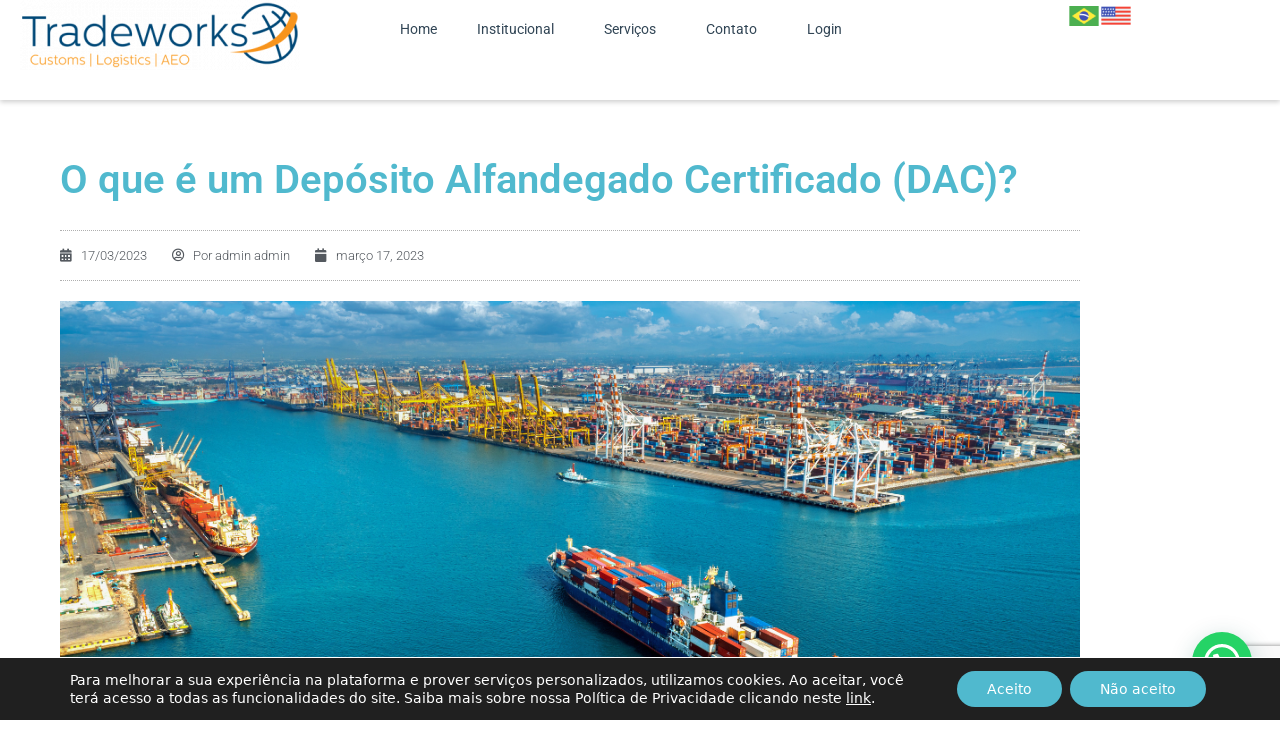

--- FILE ---
content_type: text/html; charset=utf-8
request_url: https://www.google.com/recaptcha/api2/anchor?ar=1&k=6Lf4IKgUAAAAAPoMTKRaBT06K1AzTtqY5K-0bAl8&co=aHR0cHM6Ly90cmFkZXdvcmtzLmNvbS5icjo0NDM.&hl=en&v=7gg7H51Q-naNfhmCP3_R47ho&size=invisible&anchor-ms=20000&execute-ms=30000&cb=67pbqkmxwerx
body_size: 47963
content:
<!DOCTYPE HTML><html dir="ltr" lang="en"><head><meta http-equiv="Content-Type" content="text/html; charset=UTF-8">
<meta http-equiv="X-UA-Compatible" content="IE=edge">
<title>reCAPTCHA</title>
<style type="text/css">
/* cyrillic-ext */
@font-face {
  font-family: 'Roboto';
  font-style: normal;
  font-weight: 400;
  font-stretch: 100%;
  src: url(//fonts.gstatic.com/s/roboto/v48/KFO7CnqEu92Fr1ME7kSn66aGLdTylUAMa3GUBHMdazTgWw.woff2) format('woff2');
  unicode-range: U+0460-052F, U+1C80-1C8A, U+20B4, U+2DE0-2DFF, U+A640-A69F, U+FE2E-FE2F;
}
/* cyrillic */
@font-face {
  font-family: 'Roboto';
  font-style: normal;
  font-weight: 400;
  font-stretch: 100%;
  src: url(//fonts.gstatic.com/s/roboto/v48/KFO7CnqEu92Fr1ME7kSn66aGLdTylUAMa3iUBHMdazTgWw.woff2) format('woff2');
  unicode-range: U+0301, U+0400-045F, U+0490-0491, U+04B0-04B1, U+2116;
}
/* greek-ext */
@font-face {
  font-family: 'Roboto';
  font-style: normal;
  font-weight: 400;
  font-stretch: 100%;
  src: url(//fonts.gstatic.com/s/roboto/v48/KFO7CnqEu92Fr1ME7kSn66aGLdTylUAMa3CUBHMdazTgWw.woff2) format('woff2');
  unicode-range: U+1F00-1FFF;
}
/* greek */
@font-face {
  font-family: 'Roboto';
  font-style: normal;
  font-weight: 400;
  font-stretch: 100%;
  src: url(//fonts.gstatic.com/s/roboto/v48/KFO7CnqEu92Fr1ME7kSn66aGLdTylUAMa3-UBHMdazTgWw.woff2) format('woff2');
  unicode-range: U+0370-0377, U+037A-037F, U+0384-038A, U+038C, U+038E-03A1, U+03A3-03FF;
}
/* math */
@font-face {
  font-family: 'Roboto';
  font-style: normal;
  font-weight: 400;
  font-stretch: 100%;
  src: url(//fonts.gstatic.com/s/roboto/v48/KFO7CnqEu92Fr1ME7kSn66aGLdTylUAMawCUBHMdazTgWw.woff2) format('woff2');
  unicode-range: U+0302-0303, U+0305, U+0307-0308, U+0310, U+0312, U+0315, U+031A, U+0326-0327, U+032C, U+032F-0330, U+0332-0333, U+0338, U+033A, U+0346, U+034D, U+0391-03A1, U+03A3-03A9, U+03B1-03C9, U+03D1, U+03D5-03D6, U+03F0-03F1, U+03F4-03F5, U+2016-2017, U+2034-2038, U+203C, U+2040, U+2043, U+2047, U+2050, U+2057, U+205F, U+2070-2071, U+2074-208E, U+2090-209C, U+20D0-20DC, U+20E1, U+20E5-20EF, U+2100-2112, U+2114-2115, U+2117-2121, U+2123-214F, U+2190, U+2192, U+2194-21AE, U+21B0-21E5, U+21F1-21F2, U+21F4-2211, U+2213-2214, U+2216-22FF, U+2308-230B, U+2310, U+2319, U+231C-2321, U+2336-237A, U+237C, U+2395, U+239B-23B7, U+23D0, U+23DC-23E1, U+2474-2475, U+25AF, U+25B3, U+25B7, U+25BD, U+25C1, U+25CA, U+25CC, U+25FB, U+266D-266F, U+27C0-27FF, U+2900-2AFF, U+2B0E-2B11, U+2B30-2B4C, U+2BFE, U+3030, U+FF5B, U+FF5D, U+1D400-1D7FF, U+1EE00-1EEFF;
}
/* symbols */
@font-face {
  font-family: 'Roboto';
  font-style: normal;
  font-weight: 400;
  font-stretch: 100%;
  src: url(//fonts.gstatic.com/s/roboto/v48/KFO7CnqEu92Fr1ME7kSn66aGLdTylUAMaxKUBHMdazTgWw.woff2) format('woff2');
  unicode-range: U+0001-000C, U+000E-001F, U+007F-009F, U+20DD-20E0, U+20E2-20E4, U+2150-218F, U+2190, U+2192, U+2194-2199, U+21AF, U+21E6-21F0, U+21F3, U+2218-2219, U+2299, U+22C4-22C6, U+2300-243F, U+2440-244A, U+2460-24FF, U+25A0-27BF, U+2800-28FF, U+2921-2922, U+2981, U+29BF, U+29EB, U+2B00-2BFF, U+4DC0-4DFF, U+FFF9-FFFB, U+10140-1018E, U+10190-1019C, U+101A0, U+101D0-101FD, U+102E0-102FB, U+10E60-10E7E, U+1D2C0-1D2D3, U+1D2E0-1D37F, U+1F000-1F0FF, U+1F100-1F1AD, U+1F1E6-1F1FF, U+1F30D-1F30F, U+1F315, U+1F31C, U+1F31E, U+1F320-1F32C, U+1F336, U+1F378, U+1F37D, U+1F382, U+1F393-1F39F, U+1F3A7-1F3A8, U+1F3AC-1F3AF, U+1F3C2, U+1F3C4-1F3C6, U+1F3CA-1F3CE, U+1F3D4-1F3E0, U+1F3ED, U+1F3F1-1F3F3, U+1F3F5-1F3F7, U+1F408, U+1F415, U+1F41F, U+1F426, U+1F43F, U+1F441-1F442, U+1F444, U+1F446-1F449, U+1F44C-1F44E, U+1F453, U+1F46A, U+1F47D, U+1F4A3, U+1F4B0, U+1F4B3, U+1F4B9, U+1F4BB, U+1F4BF, U+1F4C8-1F4CB, U+1F4D6, U+1F4DA, U+1F4DF, U+1F4E3-1F4E6, U+1F4EA-1F4ED, U+1F4F7, U+1F4F9-1F4FB, U+1F4FD-1F4FE, U+1F503, U+1F507-1F50B, U+1F50D, U+1F512-1F513, U+1F53E-1F54A, U+1F54F-1F5FA, U+1F610, U+1F650-1F67F, U+1F687, U+1F68D, U+1F691, U+1F694, U+1F698, U+1F6AD, U+1F6B2, U+1F6B9-1F6BA, U+1F6BC, U+1F6C6-1F6CF, U+1F6D3-1F6D7, U+1F6E0-1F6EA, U+1F6F0-1F6F3, U+1F6F7-1F6FC, U+1F700-1F7FF, U+1F800-1F80B, U+1F810-1F847, U+1F850-1F859, U+1F860-1F887, U+1F890-1F8AD, U+1F8B0-1F8BB, U+1F8C0-1F8C1, U+1F900-1F90B, U+1F93B, U+1F946, U+1F984, U+1F996, U+1F9E9, U+1FA00-1FA6F, U+1FA70-1FA7C, U+1FA80-1FA89, U+1FA8F-1FAC6, U+1FACE-1FADC, U+1FADF-1FAE9, U+1FAF0-1FAF8, U+1FB00-1FBFF;
}
/* vietnamese */
@font-face {
  font-family: 'Roboto';
  font-style: normal;
  font-weight: 400;
  font-stretch: 100%;
  src: url(//fonts.gstatic.com/s/roboto/v48/KFO7CnqEu92Fr1ME7kSn66aGLdTylUAMa3OUBHMdazTgWw.woff2) format('woff2');
  unicode-range: U+0102-0103, U+0110-0111, U+0128-0129, U+0168-0169, U+01A0-01A1, U+01AF-01B0, U+0300-0301, U+0303-0304, U+0308-0309, U+0323, U+0329, U+1EA0-1EF9, U+20AB;
}
/* latin-ext */
@font-face {
  font-family: 'Roboto';
  font-style: normal;
  font-weight: 400;
  font-stretch: 100%;
  src: url(//fonts.gstatic.com/s/roboto/v48/KFO7CnqEu92Fr1ME7kSn66aGLdTylUAMa3KUBHMdazTgWw.woff2) format('woff2');
  unicode-range: U+0100-02BA, U+02BD-02C5, U+02C7-02CC, U+02CE-02D7, U+02DD-02FF, U+0304, U+0308, U+0329, U+1D00-1DBF, U+1E00-1E9F, U+1EF2-1EFF, U+2020, U+20A0-20AB, U+20AD-20C0, U+2113, U+2C60-2C7F, U+A720-A7FF;
}
/* latin */
@font-face {
  font-family: 'Roboto';
  font-style: normal;
  font-weight: 400;
  font-stretch: 100%;
  src: url(//fonts.gstatic.com/s/roboto/v48/KFO7CnqEu92Fr1ME7kSn66aGLdTylUAMa3yUBHMdazQ.woff2) format('woff2');
  unicode-range: U+0000-00FF, U+0131, U+0152-0153, U+02BB-02BC, U+02C6, U+02DA, U+02DC, U+0304, U+0308, U+0329, U+2000-206F, U+20AC, U+2122, U+2191, U+2193, U+2212, U+2215, U+FEFF, U+FFFD;
}
/* cyrillic-ext */
@font-face {
  font-family: 'Roboto';
  font-style: normal;
  font-weight: 500;
  font-stretch: 100%;
  src: url(//fonts.gstatic.com/s/roboto/v48/KFO7CnqEu92Fr1ME7kSn66aGLdTylUAMa3GUBHMdazTgWw.woff2) format('woff2');
  unicode-range: U+0460-052F, U+1C80-1C8A, U+20B4, U+2DE0-2DFF, U+A640-A69F, U+FE2E-FE2F;
}
/* cyrillic */
@font-face {
  font-family: 'Roboto';
  font-style: normal;
  font-weight: 500;
  font-stretch: 100%;
  src: url(//fonts.gstatic.com/s/roboto/v48/KFO7CnqEu92Fr1ME7kSn66aGLdTylUAMa3iUBHMdazTgWw.woff2) format('woff2');
  unicode-range: U+0301, U+0400-045F, U+0490-0491, U+04B0-04B1, U+2116;
}
/* greek-ext */
@font-face {
  font-family: 'Roboto';
  font-style: normal;
  font-weight: 500;
  font-stretch: 100%;
  src: url(//fonts.gstatic.com/s/roboto/v48/KFO7CnqEu92Fr1ME7kSn66aGLdTylUAMa3CUBHMdazTgWw.woff2) format('woff2');
  unicode-range: U+1F00-1FFF;
}
/* greek */
@font-face {
  font-family: 'Roboto';
  font-style: normal;
  font-weight: 500;
  font-stretch: 100%;
  src: url(//fonts.gstatic.com/s/roboto/v48/KFO7CnqEu92Fr1ME7kSn66aGLdTylUAMa3-UBHMdazTgWw.woff2) format('woff2');
  unicode-range: U+0370-0377, U+037A-037F, U+0384-038A, U+038C, U+038E-03A1, U+03A3-03FF;
}
/* math */
@font-face {
  font-family: 'Roboto';
  font-style: normal;
  font-weight: 500;
  font-stretch: 100%;
  src: url(//fonts.gstatic.com/s/roboto/v48/KFO7CnqEu92Fr1ME7kSn66aGLdTylUAMawCUBHMdazTgWw.woff2) format('woff2');
  unicode-range: U+0302-0303, U+0305, U+0307-0308, U+0310, U+0312, U+0315, U+031A, U+0326-0327, U+032C, U+032F-0330, U+0332-0333, U+0338, U+033A, U+0346, U+034D, U+0391-03A1, U+03A3-03A9, U+03B1-03C9, U+03D1, U+03D5-03D6, U+03F0-03F1, U+03F4-03F5, U+2016-2017, U+2034-2038, U+203C, U+2040, U+2043, U+2047, U+2050, U+2057, U+205F, U+2070-2071, U+2074-208E, U+2090-209C, U+20D0-20DC, U+20E1, U+20E5-20EF, U+2100-2112, U+2114-2115, U+2117-2121, U+2123-214F, U+2190, U+2192, U+2194-21AE, U+21B0-21E5, U+21F1-21F2, U+21F4-2211, U+2213-2214, U+2216-22FF, U+2308-230B, U+2310, U+2319, U+231C-2321, U+2336-237A, U+237C, U+2395, U+239B-23B7, U+23D0, U+23DC-23E1, U+2474-2475, U+25AF, U+25B3, U+25B7, U+25BD, U+25C1, U+25CA, U+25CC, U+25FB, U+266D-266F, U+27C0-27FF, U+2900-2AFF, U+2B0E-2B11, U+2B30-2B4C, U+2BFE, U+3030, U+FF5B, U+FF5D, U+1D400-1D7FF, U+1EE00-1EEFF;
}
/* symbols */
@font-face {
  font-family: 'Roboto';
  font-style: normal;
  font-weight: 500;
  font-stretch: 100%;
  src: url(//fonts.gstatic.com/s/roboto/v48/KFO7CnqEu92Fr1ME7kSn66aGLdTylUAMaxKUBHMdazTgWw.woff2) format('woff2');
  unicode-range: U+0001-000C, U+000E-001F, U+007F-009F, U+20DD-20E0, U+20E2-20E4, U+2150-218F, U+2190, U+2192, U+2194-2199, U+21AF, U+21E6-21F0, U+21F3, U+2218-2219, U+2299, U+22C4-22C6, U+2300-243F, U+2440-244A, U+2460-24FF, U+25A0-27BF, U+2800-28FF, U+2921-2922, U+2981, U+29BF, U+29EB, U+2B00-2BFF, U+4DC0-4DFF, U+FFF9-FFFB, U+10140-1018E, U+10190-1019C, U+101A0, U+101D0-101FD, U+102E0-102FB, U+10E60-10E7E, U+1D2C0-1D2D3, U+1D2E0-1D37F, U+1F000-1F0FF, U+1F100-1F1AD, U+1F1E6-1F1FF, U+1F30D-1F30F, U+1F315, U+1F31C, U+1F31E, U+1F320-1F32C, U+1F336, U+1F378, U+1F37D, U+1F382, U+1F393-1F39F, U+1F3A7-1F3A8, U+1F3AC-1F3AF, U+1F3C2, U+1F3C4-1F3C6, U+1F3CA-1F3CE, U+1F3D4-1F3E0, U+1F3ED, U+1F3F1-1F3F3, U+1F3F5-1F3F7, U+1F408, U+1F415, U+1F41F, U+1F426, U+1F43F, U+1F441-1F442, U+1F444, U+1F446-1F449, U+1F44C-1F44E, U+1F453, U+1F46A, U+1F47D, U+1F4A3, U+1F4B0, U+1F4B3, U+1F4B9, U+1F4BB, U+1F4BF, U+1F4C8-1F4CB, U+1F4D6, U+1F4DA, U+1F4DF, U+1F4E3-1F4E6, U+1F4EA-1F4ED, U+1F4F7, U+1F4F9-1F4FB, U+1F4FD-1F4FE, U+1F503, U+1F507-1F50B, U+1F50D, U+1F512-1F513, U+1F53E-1F54A, U+1F54F-1F5FA, U+1F610, U+1F650-1F67F, U+1F687, U+1F68D, U+1F691, U+1F694, U+1F698, U+1F6AD, U+1F6B2, U+1F6B9-1F6BA, U+1F6BC, U+1F6C6-1F6CF, U+1F6D3-1F6D7, U+1F6E0-1F6EA, U+1F6F0-1F6F3, U+1F6F7-1F6FC, U+1F700-1F7FF, U+1F800-1F80B, U+1F810-1F847, U+1F850-1F859, U+1F860-1F887, U+1F890-1F8AD, U+1F8B0-1F8BB, U+1F8C0-1F8C1, U+1F900-1F90B, U+1F93B, U+1F946, U+1F984, U+1F996, U+1F9E9, U+1FA00-1FA6F, U+1FA70-1FA7C, U+1FA80-1FA89, U+1FA8F-1FAC6, U+1FACE-1FADC, U+1FADF-1FAE9, U+1FAF0-1FAF8, U+1FB00-1FBFF;
}
/* vietnamese */
@font-face {
  font-family: 'Roboto';
  font-style: normal;
  font-weight: 500;
  font-stretch: 100%;
  src: url(//fonts.gstatic.com/s/roboto/v48/KFO7CnqEu92Fr1ME7kSn66aGLdTylUAMa3OUBHMdazTgWw.woff2) format('woff2');
  unicode-range: U+0102-0103, U+0110-0111, U+0128-0129, U+0168-0169, U+01A0-01A1, U+01AF-01B0, U+0300-0301, U+0303-0304, U+0308-0309, U+0323, U+0329, U+1EA0-1EF9, U+20AB;
}
/* latin-ext */
@font-face {
  font-family: 'Roboto';
  font-style: normal;
  font-weight: 500;
  font-stretch: 100%;
  src: url(//fonts.gstatic.com/s/roboto/v48/KFO7CnqEu92Fr1ME7kSn66aGLdTylUAMa3KUBHMdazTgWw.woff2) format('woff2');
  unicode-range: U+0100-02BA, U+02BD-02C5, U+02C7-02CC, U+02CE-02D7, U+02DD-02FF, U+0304, U+0308, U+0329, U+1D00-1DBF, U+1E00-1E9F, U+1EF2-1EFF, U+2020, U+20A0-20AB, U+20AD-20C0, U+2113, U+2C60-2C7F, U+A720-A7FF;
}
/* latin */
@font-face {
  font-family: 'Roboto';
  font-style: normal;
  font-weight: 500;
  font-stretch: 100%;
  src: url(//fonts.gstatic.com/s/roboto/v48/KFO7CnqEu92Fr1ME7kSn66aGLdTylUAMa3yUBHMdazQ.woff2) format('woff2');
  unicode-range: U+0000-00FF, U+0131, U+0152-0153, U+02BB-02BC, U+02C6, U+02DA, U+02DC, U+0304, U+0308, U+0329, U+2000-206F, U+20AC, U+2122, U+2191, U+2193, U+2212, U+2215, U+FEFF, U+FFFD;
}
/* cyrillic-ext */
@font-face {
  font-family: 'Roboto';
  font-style: normal;
  font-weight: 900;
  font-stretch: 100%;
  src: url(//fonts.gstatic.com/s/roboto/v48/KFO7CnqEu92Fr1ME7kSn66aGLdTylUAMa3GUBHMdazTgWw.woff2) format('woff2');
  unicode-range: U+0460-052F, U+1C80-1C8A, U+20B4, U+2DE0-2DFF, U+A640-A69F, U+FE2E-FE2F;
}
/* cyrillic */
@font-face {
  font-family: 'Roboto';
  font-style: normal;
  font-weight: 900;
  font-stretch: 100%;
  src: url(//fonts.gstatic.com/s/roboto/v48/KFO7CnqEu92Fr1ME7kSn66aGLdTylUAMa3iUBHMdazTgWw.woff2) format('woff2');
  unicode-range: U+0301, U+0400-045F, U+0490-0491, U+04B0-04B1, U+2116;
}
/* greek-ext */
@font-face {
  font-family: 'Roboto';
  font-style: normal;
  font-weight: 900;
  font-stretch: 100%;
  src: url(//fonts.gstatic.com/s/roboto/v48/KFO7CnqEu92Fr1ME7kSn66aGLdTylUAMa3CUBHMdazTgWw.woff2) format('woff2');
  unicode-range: U+1F00-1FFF;
}
/* greek */
@font-face {
  font-family: 'Roboto';
  font-style: normal;
  font-weight: 900;
  font-stretch: 100%;
  src: url(//fonts.gstatic.com/s/roboto/v48/KFO7CnqEu92Fr1ME7kSn66aGLdTylUAMa3-UBHMdazTgWw.woff2) format('woff2');
  unicode-range: U+0370-0377, U+037A-037F, U+0384-038A, U+038C, U+038E-03A1, U+03A3-03FF;
}
/* math */
@font-face {
  font-family: 'Roboto';
  font-style: normal;
  font-weight: 900;
  font-stretch: 100%;
  src: url(//fonts.gstatic.com/s/roboto/v48/KFO7CnqEu92Fr1ME7kSn66aGLdTylUAMawCUBHMdazTgWw.woff2) format('woff2');
  unicode-range: U+0302-0303, U+0305, U+0307-0308, U+0310, U+0312, U+0315, U+031A, U+0326-0327, U+032C, U+032F-0330, U+0332-0333, U+0338, U+033A, U+0346, U+034D, U+0391-03A1, U+03A3-03A9, U+03B1-03C9, U+03D1, U+03D5-03D6, U+03F0-03F1, U+03F4-03F5, U+2016-2017, U+2034-2038, U+203C, U+2040, U+2043, U+2047, U+2050, U+2057, U+205F, U+2070-2071, U+2074-208E, U+2090-209C, U+20D0-20DC, U+20E1, U+20E5-20EF, U+2100-2112, U+2114-2115, U+2117-2121, U+2123-214F, U+2190, U+2192, U+2194-21AE, U+21B0-21E5, U+21F1-21F2, U+21F4-2211, U+2213-2214, U+2216-22FF, U+2308-230B, U+2310, U+2319, U+231C-2321, U+2336-237A, U+237C, U+2395, U+239B-23B7, U+23D0, U+23DC-23E1, U+2474-2475, U+25AF, U+25B3, U+25B7, U+25BD, U+25C1, U+25CA, U+25CC, U+25FB, U+266D-266F, U+27C0-27FF, U+2900-2AFF, U+2B0E-2B11, U+2B30-2B4C, U+2BFE, U+3030, U+FF5B, U+FF5D, U+1D400-1D7FF, U+1EE00-1EEFF;
}
/* symbols */
@font-face {
  font-family: 'Roboto';
  font-style: normal;
  font-weight: 900;
  font-stretch: 100%;
  src: url(//fonts.gstatic.com/s/roboto/v48/KFO7CnqEu92Fr1ME7kSn66aGLdTylUAMaxKUBHMdazTgWw.woff2) format('woff2');
  unicode-range: U+0001-000C, U+000E-001F, U+007F-009F, U+20DD-20E0, U+20E2-20E4, U+2150-218F, U+2190, U+2192, U+2194-2199, U+21AF, U+21E6-21F0, U+21F3, U+2218-2219, U+2299, U+22C4-22C6, U+2300-243F, U+2440-244A, U+2460-24FF, U+25A0-27BF, U+2800-28FF, U+2921-2922, U+2981, U+29BF, U+29EB, U+2B00-2BFF, U+4DC0-4DFF, U+FFF9-FFFB, U+10140-1018E, U+10190-1019C, U+101A0, U+101D0-101FD, U+102E0-102FB, U+10E60-10E7E, U+1D2C0-1D2D3, U+1D2E0-1D37F, U+1F000-1F0FF, U+1F100-1F1AD, U+1F1E6-1F1FF, U+1F30D-1F30F, U+1F315, U+1F31C, U+1F31E, U+1F320-1F32C, U+1F336, U+1F378, U+1F37D, U+1F382, U+1F393-1F39F, U+1F3A7-1F3A8, U+1F3AC-1F3AF, U+1F3C2, U+1F3C4-1F3C6, U+1F3CA-1F3CE, U+1F3D4-1F3E0, U+1F3ED, U+1F3F1-1F3F3, U+1F3F5-1F3F7, U+1F408, U+1F415, U+1F41F, U+1F426, U+1F43F, U+1F441-1F442, U+1F444, U+1F446-1F449, U+1F44C-1F44E, U+1F453, U+1F46A, U+1F47D, U+1F4A3, U+1F4B0, U+1F4B3, U+1F4B9, U+1F4BB, U+1F4BF, U+1F4C8-1F4CB, U+1F4D6, U+1F4DA, U+1F4DF, U+1F4E3-1F4E6, U+1F4EA-1F4ED, U+1F4F7, U+1F4F9-1F4FB, U+1F4FD-1F4FE, U+1F503, U+1F507-1F50B, U+1F50D, U+1F512-1F513, U+1F53E-1F54A, U+1F54F-1F5FA, U+1F610, U+1F650-1F67F, U+1F687, U+1F68D, U+1F691, U+1F694, U+1F698, U+1F6AD, U+1F6B2, U+1F6B9-1F6BA, U+1F6BC, U+1F6C6-1F6CF, U+1F6D3-1F6D7, U+1F6E0-1F6EA, U+1F6F0-1F6F3, U+1F6F7-1F6FC, U+1F700-1F7FF, U+1F800-1F80B, U+1F810-1F847, U+1F850-1F859, U+1F860-1F887, U+1F890-1F8AD, U+1F8B0-1F8BB, U+1F8C0-1F8C1, U+1F900-1F90B, U+1F93B, U+1F946, U+1F984, U+1F996, U+1F9E9, U+1FA00-1FA6F, U+1FA70-1FA7C, U+1FA80-1FA89, U+1FA8F-1FAC6, U+1FACE-1FADC, U+1FADF-1FAE9, U+1FAF0-1FAF8, U+1FB00-1FBFF;
}
/* vietnamese */
@font-face {
  font-family: 'Roboto';
  font-style: normal;
  font-weight: 900;
  font-stretch: 100%;
  src: url(//fonts.gstatic.com/s/roboto/v48/KFO7CnqEu92Fr1ME7kSn66aGLdTylUAMa3OUBHMdazTgWw.woff2) format('woff2');
  unicode-range: U+0102-0103, U+0110-0111, U+0128-0129, U+0168-0169, U+01A0-01A1, U+01AF-01B0, U+0300-0301, U+0303-0304, U+0308-0309, U+0323, U+0329, U+1EA0-1EF9, U+20AB;
}
/* latin-ext */
@font-face {
  font-family: 'Roboto';
  font-style: normal;
  font-weight: 900;
  font-stretch: 100%;
  src: url(//fonts.gstatic.com/s/roboto/v48/KFO7CnqEu92Fr1ME7kSn66aGLdTylUAMa3KUBHMdazTgWw.woff2) format('woff2');
  unicode-range: U+0100-02BA, U+02BD-02C5, U+02C7-02CC, U+02CE-02D7, U+02DD-02FF, U+0304, U+0308, U+0329, U+1D00-1DBF, U+1E00-1E9F, U+1EF2-1EFF, U+2020, U+20A0-20AB, U+20AD-20C0, U+2113, U+2C60-2C7F, U+A720-A7FF;
}
/* latin */
@font-face {
  font-family: 'Roboto';
  font-style: normal;
  font-weight: 900;
  font-stretch: 100%;
  src: url(//fonts.gstatic.com/s/roboto/v48/KFO7CnqEu92Fr1ME7kSn66aGLdTylUAMa3yUBHMdazQ.woff2) format('woff2');
  unicode-range: U+0000-00FF, U+0131, U+0152-0153, U+02BB-02BC, U+02C6, U+02DA, U+02DC, U+0304, U+0308, U+0329, U+2000-206F, U+20AC, U+2122, U+2191, U+2193, U+2212, U+2215, U+FEFF, U+FFFD;
}

</style>
<link rel="stylesheet" type="text/css" href="https://www.gstatic.com/recaptcha/releases/7gg7H51Q-naNfhmCP3_R47ho/styles__ltr.css">
<script nonce="2nm69A9h31W99bA7iT_Xsw" type="text/javascript">window['__recaptcha_api'] = 'https://www.google.com/recaptcha/api2/';</script>
<script type="text/javascript" src="https://www.gstatic.com/recaptcha/releases/7gg7H51Q-naNfhmCP3_R47ho/recaptcha__en.js" nonce="2nm69A9h31W99bA7iT_Xsw">
      
    </script></head>
<body><div id="rc-anchor-alert" class="rc-anchor-alert"></div>
<input type="hidden" id="recaptcha-token" value="[base64]">
<script type="text/javascript" nonce="2nm69A9h31W99bA7iT_Xsw">
      recaptcha.anchor.Main.init("[\x22ainput\x22,[\x22bgdata\x22,\x22\x22,\[base64]/[base64]/[base64]/KE4oMTI0LHYsdi5HKSxMWihsLHYpKTpOKDEyNCx2LGwpLFYpLHYpLFQpKSxGKDE3MSx2KX0scjc9ZnVuY3Rpb24obCl7cmV0dXJuIGx9LEM9ZnVuY3Rpb24obCxWLHYpe04odixsLFYpLFZbYWtdPTI3OTZ9LG49ZnVuY3Rpb24obCxWKXtWLlg9KChWLlg/[base64]/[base64]/[base64]/[base64]/[base64]/[base64]/[base64]/[base64]/[base64]/[base64]/[base64]\\u003d\x22,\[base64]\\u003d\\u003d\x22,\x22b04sasKhwqrDiXHDmxQxw4nCqknDg8OnUsKjwrN5wqTDjcKBwrorwrTCisKyw6lkw4hmwoDDrMOAw4/CoAbDhxrCvsOSbTTCqsK5FMOgwpPCvEjDgcK7w4xNf8KYw4UJA8OnX8K7woYnF8KQw6PDssOgRDjClmHDoVYVwoEQW2twNRTDk0fCo8O4PzFRw4Ejwrlrw7vDh8KQw4kKOsKsw6p5wocjwqnCsSLDtW3CvMKLw6vDr1/Cv8OEwo7CqxfCosOzR8KeMR7ClTvCtUfDpMO9AERLwqzDjcOqw6ZzRhNOwq3DpWfDkMK+eyTCtMOTw67CpsKUwr3CqsK7wrswwo/CvEvCoCPCvVDDkMKwKBrDrsKjGsO+fsOuC1law7bCjU3DoicRw4zCgMOCwoVfPMKIPyBAOMKsw5UBwrnChsOZJsKjYRpfwovDq23Dum4oJAfDqMOYwp5Sw7RMwr/[base64]/Co8OZVMKNwovClMO1wpPCnMORMMKZwqRaQsOZwo3ClMO+wqDDusOUw58mB8KxcMOUw4TDg8Krw4lPwp/[base64]/CgMKLOhvCq2bDn8OBGH3CssKuaj3CtMOyd0oiw4/CuELDv8OOWMKlew/CtMKww7HDrsKVwr/[base64]/CkUBpGCfDlcKLB23Di8KbbDTChiszSMKEUhPCmcKrw6DDrnQnT8KiNMOGwqstwoXClsOJWzkQwpbCmsOwwpg+Yh3CucKGw6hhw7PCnsOJJsOGeStVwobCu8OfwrQkw5zCkGPDrSQ/[base64]/MgfCt8K8w7HCtWITwrvDisO/TgNdwrkSK8OLcMKYTivDhsK7wqApJ1TDh8OUOMKtw5IhwqHDhSnCpjvDuFlNwrs/wrzDjsO+wrwSIGvDuMOdwpPDtDRWw6XDgcKvC8Obw57CvyTCkcOWw5TDssOmw7/Dr8OBw6jDrHXDqcKsw6pmSmFtw6fCh8Oaw4zDsgs5HjTCpWdJdcK/M8OBw43DqcK2wrF7w7VUScO0di3CsgvDokLCo8Kna8Opw5lPEMOpBsOCw6PCq8OCNsOjXsKiw5TCvhkTNMKaMBDCslXCrHzCgBt3w6AfBgnDpMKawobCvsKDJsKiW8Ojb8KOPcKLOCUEw4BYcREsworCp8KSDxHDo8O5A8OFw5R1wr0zBMO/wo7DjsKBeMOhOCjDusKFIyRpcWHCinoww581wpfDpsK4YMKrV8KZwrh+woc/BXtlGiXDgcOtwrfDvcKLe2x9DMOtHi4kw5dUNFFHNcOibsOtGCzChjDCri9Owo7ClEDDoznCmWVdw6xVQhMWI8KuesKUGQsFLgFVNMO1wpTDvBHDtsOlw6XDuVrCq8K8wr8iIVPChsKCJsKAXkx3w65SwofCvsKEwqbCkcKcw5Z7acOsw5hKdsOgEnxrRH/CgU3CpgLDi8KUwqLChsKfwoHCpxBoCsOff1jDl8O5wrVfKUjDrH/[base64]/[base64]/Dh1xIQAcJS31hFcOdwpkBC8O3w7hOw5/Dp8KnMsOowrs0MyEAw45tEDtuwp8eG8OXBwcVwp3DvcKDwqx2cMOJZMOYw7fCk8KFwrVdwpzDi8KoL8KQwqvDv0zCjysPIMOeNF/Cm1HCkWYKRW/CnMK/w7cIw6JydsOeCw/CqcOqw6fDvsK7WFrDi8KPwp5AwrJVEVFIGcOgPS5dwqrCv8ORRC9mSmBzO8K5csOXJQnCqzwwbcK8O8K4c1s8w6TDnsKebcO4w4tBa0jDgG9la0jDkMKIw7jDihnDgA/[base64]/[base64]/wrTDu8Oxw5HDn1c0w78Kw47DsQbClHTDgmLCq3/Cg8O1w4HDnsOSdUpHwqh6wpjDg0zDksKbwr7DlgJyCHfDmcOOQ10DVcKCQA42wqfCuCbCkcKnSUbCscORdsO1w4rDhMK8w5HCjMOjw6jCrw5Tw7gRKcKpwpEDwrN3w5/[base64]/RkrDh8OHX8Kbwq3CnTVIwrJDwoTDoMO0ScOuw53CrUDCihkvwq/[base64]/CgBfCmBt3GsKkw6DDmxLDs0AsHsOGwp9Bwpg1RD/CsERrYMKewo3CjcOjw4JFfsK/LMKOw4lSwpQPwq/DtMKAwrMfbG3Cv8OiwrcDwp8AG8KxdMK1w6/DkVIWfcOnWsK1w67DqMKFQX9uw4vCnCfDpyvCijtlA30DEAPDisKuGAgVw5bChWvCvk7DrMKWwoXDicKqXS3CsA7CnCFNE3TDo3LCkAHCrsOKNgvDt8KAw7vDvHN5w7oCw5/CqgrDhsKUNsOkwovDt8K/wqzCnDNNw5zDux1Iw5LCh8OewqrCph5OwrnCoyzDvsKXFsO5wpfCpm1Gwr5re3fDhMKhwqAfwqFZWG0hw47DuW1EwpYmwqXDqDYpEEddw4dBwo/DjyAFw6xmw6nDslDDkMOeCMOww6DDk8KSTcOHw68UY8KIwpc6wpEyw4/DusOBOHIKw7PCuMOewphRw47CphHDu8K9ICzDijdLwqHClsK4wq5ew4FmfcKYfThxOE5hH8KdXsKrwqtjEDfCvsOXYCrCpMKywpHDtcKaw5s6YsKeNMOjNsO5QXAaw7w6IzrCosKJwpoOw5sYeiNHwrvDoSjDq8Otw7hbwo9cZ8OEMMKBwpo4w7UNw4LDqS/DpcKZNxpswqvDgC/CvVfCjl3DvFLDkRDCvsK9wpZZd8KQUH9RBsKNUMKeBT9bI1nCqC3Dr8OhwoTCjTRywpAtSDocw4IUwpQLw7HDmUfCrXgaw5U+f0fCo8K7w7/CpcO9MGh7YsKwHH0iwrpob8KiYMOzY8KVwrF7w5zDmcKMw5Rbwr8rR8KIw5PCnlDDhi1Lw5zCqMONPcKSwodgCFPCjzzCrMKRHMKuPcK5Nl7Co2ERKsKIw4XClMOkw41Pw5/CnsKaOsOVMX99WcKrGSdnAFzCkMKRw6IGwpHDmibCqsKuV8K2w5U3ZMKpw7DCpcKCGAjDll7CtcKBbMOUw6zDsgfCoCobAcOXL8K4wpnDsifDkcKYwoHCg8K6woQKJAnClsOaGlIqdsKBwrQdw74Zwp7Ct091wpskwpPDvgk3Vnk/[base64]/CnmLChUPDpMKIw7/[base64]/Dj8KHw4BtwpNycyLCmW1Hw4/Cq3QmwoMOw4XDuj/DgMKkWT0EwrA2wooXQsOGw7AAw5PCsMO3U0wAX1RfYygPHAHDv8OUIk9Zw4fDlMKLw6nDg8Oxwotcw6nChcOjw4LDjcO0KkJGw7x1KMOKw5PDm1XCv8OkwrExwqVgPcOzOcKFTE/[base64]/[base64]/wp/[base64]/ScK/wpvDmMKbX8OvcEAyCMOUwpXDkRLClMOISMKXwosgwqI9woPDjcK0w43DnX3CnMKaEsKUwpLDosKSTMKiw6U1w64bwrFnKMKVw51Iwr4ZfAjCnE/[base64]/CkTQhcHQAw61MwqHChsKdwqYTaMOdw4zCr17CrDfDlEPCrMK2wphCw6/DhcOcZMOGaMKWwqkUwqM9aAbDoMO/w6DCj8KLFjrDuMKmwq/[base64]/LQFuw5DDqcO+bk1Twq7DpMKsTsO4w77CjVpFYEnCk8O0aMKuw6/DnSPChsOZwoDClsOCbAR8dMK2wosywojCtsKPwr7CgxjDrcK2wrwTW8OGwqdwBcOEwrYwBMOyBcOHw6kiFMKpZMKewr3Ch2Jiw4t+woFywrM9QcKhw6cNw7hHw5t5wrnCosONwqBWDlTDpcK6w6wyYsKDw64gwqIGw5XCuGPChH13wp/DgMOxw7JOw4kCPcODbMKQw5bCnyLCqWfDkXLDocK2b8Oxa8KLFMKpNsKfw7ZVw5DDusKLw6bCv8ODw5TDsMOJbjslw7tifsOzAGrDi8KzbV/[base64]/w6xbwrXCkMKhw5zCj8KPw4AEJF3DjEbCtQEYw5QDw7xOw6PDqmUMwpwvSMKCU8OywoXCkxsOe8OgNsO6wpBNw4VPwqYDw6fDq0Qbwq1qEAZuAcORTsOjwqvDkmdUeMOHK2dJekVsChMRw7/Co8K9w51mw6dHaDsLA8KFw4Z0w70gwofCo0N3w7DCsicxwrDCgBEdLlIwcgEpaiZywqIWCMKzHMKnLTrCv0fCn8KAw6FLfTPDmGRYwrDCpMKGwovDtMKWw6/DuMOQw7sww57CpyvClsKjSsOYwqFQw5Vfw7xbJMOCV23DnhVSw6DCssO6bX/Cjx5ewpAWGMO1w4XDoEjCo8KsVBnDgsKYWmbDnMONAhHCix/DuXsAT8Kdw6Fkw4nDpjLCscKbwq/DocKKTcOowqpOwqPDq8OWwoIDw7TDtcKdYcOHwpUWY8OlIxslw7zDhcK4wqF2OkPDiHjCrRQ0cgtow6/CtcK/wpjDqcKwCMKHw4vDlGYAGsKawrNqwr7CiMKRNjHCvcOUw7jClXJZw4zComsvwoorOcO6w5YrBMKcV8KUCsKPEsOWw4XClkTClcOsD2hLBAPDg8OSf8OSNXcWHjscw7IPwpt/R8Kew7J4cEhNM8KMHMOPw7PDhAPCqMO/woPCsQvDlz/DjsKBIsOTwpFWRcKBW8KvMyrDjcOqwoLDu0tjwo/[base64]/BcKAKWJjwpR4K8KBQx49CUIzw4B8Tgd7FsO6EsKyWMOnwpLDvcO5wqRtw4EtKcO8wqx5anscwpzDpUEZGMOXS0wKwo/DpsKIw6Njw53CgMKuT8Olw6TDvhrCpMOnN8O9w7zDikbClVHCj8Ofwqo4wrDDlmDDrcOxDcOdQyLCl8KAIcKVdMOmw5crwql1w41WPX/CnxLDmSPCtsOYUnJJUX3CvWQOwrUGThjCpMKnTgoAEcKQw4Nww6jCmWTCq8KPw7tzwoDDq8Kowrs/CcORwq5zw4jCp8OxdW7CojTDicKwwrhATS/[base64]/[base64]/wqLCq8ORCcK4e8KAw5DCrMO3wptLw53CmSs2VSYATcOXAcOjYGzDjcO8w656Aj4JwoLChcKhYcK9IHTCqcOJRlVLwrcSfMK4K8KTwrwvw7klMsOLw753woUnwprDkMO3fxIGG8ORVTTCoWTDmcOtwowdwqYWwpARw4PDs8OMwoHDjnjDsVfDrsOkcsKVPRZ+Fn/DrznDosK/[base64]/[base64]/CltBNyY4wqLChhQdWWrClnIkCsKPXDN0D35/[base64]/Do8O8PcKGExJ0w7/DmVcRTG7ClsK2woM8PsO1NldBFxsTwohuw5PCh8KTwrbCsEMOw4zCq8O8w5vCtSh1Ty9DwqzDplZXwqArCMKhe8OGQQpRw5LCn8OCeDVGSyLDusO1aQ/CgMOEWBVKIxoKw7leNh/[base64]/wqliwp7Du8KewqQlwpLDlMONFlfCozsLwq/DqFPCqH3Cp8O3wo0gwqnDoXHCvh8bMMOUw4/DhcObPivCuMOhwpcowovChgHCj8O1YsOTwpXCgcKSwoc+QcO6NsKNwqTDvQDCh8KhwqfChlHCggYEQMK7YsKKdcOiw5AcwpXDlBEfLsK0w6/CiF8HBcOuw5LCuMOVNMKtwp7ChcOgw4IqVHkIw4kBSsKWwpnDuhMNw6jDoBTCqEHDmsKOw4VMS8OpwpkRMTEewp7DsU0/DlgvBsOURsOnW1fCkXTChC14GRoRw5TDknsZK8KcAcO2WkzDjlFuLMK8w4UZY8O6wpNHXMKKworCg1wMXEpEEjhdIsKDw7PDgsKBSMKrwopHw4/CuhnDgAN7w6rCrWTCuMKjwoAtwo/DlUbCt0o8w7kyw67DvgQnwp4ow7XCnQjCg3Z/ckIDVHtxwpbCgsKINsK3XRY3ScOBw5HCmsOkw6XCk8ONwqwqfhTDg3taw7sqacOSwr/DhkLDmsOnw4YAw5DDkMKbeQDCi8KIw6/Dpm8hEnDCgcOEwrxmNXBDdsOZw5/Ck8ODEHQywrXCqsOkw67CtMKlwqgaKsOMbMObw7MTw47Dpk41bQdtP8ObeCLClMOZcyNrw73DjsOaw4sPLw7CnxvCj8OhAcK3Qi/Cqjoew6sVF0bDrsOaBMKQHWBuacKYHk1wwrY4w6fCoMKGVRbCnFx/w4nDlMO7wpVcwr/[base64]/Cnh9IwprCk8KIZcK1QcOUAsKBw4vCscOvwphGw4EuGV/DlVB2EX1mwqNIbcKMwr0+wqPClxc1N8OzBHhJUsOhw5TDsztKwpNSGVfDrBnCqAzCrjbDgcKQbcKIw7MMOwVEw6hSw41/wppFSHrCocOfWADDkCReAcKRw7vCmxRaSFPDoCfChMKHwrMfwpckBWp+W8K/[base64]/[base64]/DX7DlTvCksOzLBVPw6pwDzHDm8KRw6Nxw7U4VcKrw5QEwpLCtsKsw6YDMHhaahTDvsKPHg/ClsKOwq3CvcK/w7JCI8KHLGwBaD3DtcKIwpBxKVXChsKSwrJeXi1owrEgNEXCpAnCgHQMw7fCvm3Cp8KZA8Kaw4k7w4gPWDgzQjMkw7jDsQt/w5jCth/CsRplXRfCnsOscx/DiMOSG8O7wo4Mwq/Cp0Vbwp00w5FQw57CqMO5fzzCkcKhw4nCgGjDo8OWw4nDhcK4cMKXwr3DiD4qEsOkw5h+XERewpnCgRnDoTAhJBHCiBvCmm1eLsOpJjMcw4I/w5tSwrvCgTXCkC7CtsOMelgWbMOOBxDDtHUsJ1Eow5/[base64]/CkCgkw7LDt8OSwpPDo8OYBsOvAAMZwrJhMRzDj8OLwpNOw5/DoFXDoXbCg8O1ecO/w7kjwopJfmzCl1nCgSN/axDCmGPDo8KgBjTDjgRBw43CgcOUwqTCnnNhw6NOFRLDmypCw4vDvMOKAsKocCM1JGLCuyXCs8O0wpvDjMKtwrHDt8OVwqtUw6/CpcOifi8gwp5lw6DCvH7DpsO9w4o4aMO3w6g6JcKCw6Ncw6oNfWzDv8OTXcOzdcOEwqjCq8OiwrpwZEIgw7XDqGdJVCbCjsOpJyJSwpXDnMKbwokaTMOgKVxFO8K2H8O9wr3DkcOpXcKMwoHDjMOvSsKsI8KxcWl+wrc2bwNCW8OyDAd5fC/DqMKiw4RfKmJlZcOxw4DDmgVccRJTWsKHw6HCgMKywrDDncKvFMOlw4zDh8KTdV3ChsOEw4fDgcKpwo8NYsOIwoXDnHTDoTjCqcOsw7rDnn3DjHMxHEUyw7U8DcO/JsKLw5New7Vpwo7DlcODw4Euw6/Dl0Rbw7QMWcK1IDTCkjtbw79vwpdTTgXDjBo5wrIzUMOXwoUAFMOFwrpVw75bMMKRXmgcGsKeHsKgeUYtw4shZHXDhMOwIcKrw4PCgD/DuSfCpcObw4zDin5BaMKiw6/DtcOPKcOgwrRiwo3DmMOTRsOWZMObw7DDmcOdIks5wog3OMOnOcKuw7PCnsKTJT8zaMKsbcOVwqMPw6nDgMO4dMO/KcKmWzbDlsKTwq0JScOaDGd7A8OFwr8Kw7EGbMK/[base64]/DiMOsPMOwWjE4F0bCtcKVwqJ9w7V6wo1Gw7nDkMKSWMKmWMKBwq9CVQ9jVMOjak83wrAgO08cwpw6wq1uFRw5EiJzwpnDv2LDqy/DpMO7wp4Vw6vCukfDrsONSXXDu3tNwpLCsD9pSzPDn0hrw7nDtg0GwobDpsKsw7XDp1jDvwvChH4ARxsrw6TCmjkBw5/[base64]/Ds1bChsOcIj3Dk03Cvh7DhH/CkcOHNMOJHsOMw5LCicKeeSbCrcOnw6QwYWHCicOJScKJMcKAasOycn3CjyPDnTzDmSo6JW4AXHgnw7EBwoPDmQnDgsKOVUw3ai3DusOpw7hrw5kFVl/[base64]/[base64]/wo/Cv2JlwqXDsQFMw68Zw5BwJcOMw6wJIsKnAcOJwp9rBMKzDU/[base64]/OcOcJhk8wp/Du8Odwocwf8OzTMOCwrkVw65eZsOgw6lsw5/[base64]/w4tbfsO4wrTDhUgPw4Qhw6LCohvDtQQgwpnCiWTDjw1RIMKMMk7Cvn1jZsKfSiVgJMKLFcKfeCjCjhnClMOSRkdQw45awrsCPcKXw4HCkcKuYFTCj8OTw5Yiw7AOwoFlXSnCqsO5wpAowrnDsT3CmjPCpcO3IsKoUzpxXjV2w6DDljoKw67DmMKiwoXDrxhrJ0rCs8O/J8K5wrBCV0oNScK0GMOmLANFfFjDvcOJa31YwqJNwq5gOcKiw4rDuMOPBMOpwpQEF8KZwqnCmUXCq09MO1wJMsOzw643woZ3YHYXw7zDumzCm8OJLMKFfx/ClMO8w78Pw5EpVMOlA1bDs3LCnMODwpVSasKrVV0Lw5PCgMOrw55kw47CsMO7UcK2AUh0wppTfHUGwq8uwrzDiwTCjDXCt8KQwrTDnsOHXRrDucKxfUxLw6DCnhgMwo8wQCcfw6fCg8Osw7rDk8OkZcOBwp/[base64]/CuMOXWsKSMn3Do8Oow5DDmsOuA8KuVR7DrQICZMK1Ay1Iw5nDnlrCuMOqw49hVQU8wptWw47ClMOTw6PDusKnwq50JsO8w4kZwoLDrsKhT8KtwrcNFwnCvxrDqsO/w7zDoS4uwp9oTMKVwqjDi8K0fsONw41ow7zCqVEvEClRXW8pFATCiMOawqoEX3vDv8OFbxvCm3NAwqzDjMKGw4TDqcKfXgBeHQtSH04NTHTDgsObcAIxwqPDpyfDjMO0CV5fw7sJwrVhw4bCisKkwoBJP2tQG8OSQg82w58vbcKcZDPDrcOqw5YOwr/Do8KwW8KRwp/CkmHCiElKwpfDsMO7w7/Di2HDuMOxwrHCr8OYFMKyDsOoX8KRwrjCi8OcO8KNwq/[base64]/[base64]/YCjDng0IUw8pw4U6ChdJcMOXwrh0wpzDg8OKw77DocKNG3kGw5DCr8OyE1gYw7zDtnQsWcKyK3tifhTDucOgw7TCjcOHY8O2Nh14wphBSkDCg8OvQjvCrcO5O8KwWkbCq8KDEzsAPMO+QGjCmsOJasKZwp/[base64]/Dv8Odw5dDwrQ1R8Ovw5BFAsO6UmwiWcOiwp/CqypAw7nDmBzCuEbCmUvDrsObw5VSw5LCtSjDmgphwrYHw4bDocK9wqJVT0fDtsKDeyBVYVRlwotDM13CusOkZ8K/BFhAwpZkwqBsIcOJQMOUw5jCk8Kdw6LDoDkpZsKVSWjCgjl0HSEvwrBIeTQWY8KaEl1nRAUTelsFUzoASsO+PisGwo/Cv0jCt8K/w48XwqHDsT/DgCFTfMKUwoLCvE4cUsKlPEjCs8OXwq01wozClFUCwqnCl8Oew6LCoMOXGMOGwpbDpW5XH8OOwrdowphBwohhDw0YOEhHFsKdwoLDocO5HcK3wo/CkzAEw4HCv1UGw6lmw4csw54YecOLD8OBwr05bMOCwok+RiJtwrsyBk8Ww60DKsK9wrHDlUnDu8KwwpnCg27CmgLCh8OLUcOtXMK7wpw5wooWHcKqwrMTScKYwo4uwofDhjnDoUMsfkbDhggiLsK5wpDDrMK/Q3fCpHdGwrIHwogxwqjCtA8vSkjCoMOVwq4Lw6PDtMK3w5U8VVRtw5PDicKpw4rDmcKiwoopGcKhw6fDucKCXcObFsKdAF9afsOCw6jClloiwqPDlgU1wpZOwpHDnWZUMMKPOsK/[base64]/w4ZvwpVKCTrCqMOgaHpzwpfCl03ChDTCqWnCrBfDn8Opw71vwol5w7t1YR3CtU7DvxvDgsKUegURWcOef0FhR3vCuzkDAyvDkF14A8OpwrAABCIOYBvDlMKgMVBXwqHDrQrDusK2w5cyD0/DocOcJDfDlRsDEMK0HWISw6vDk3bDgsKcw4BTw4YxfMOmN1zCkMKpwolDdVrCh8KiMRbDrMK8esOwwrfCuhkPwrfCjH4ew7IcH8OJI27CihPDoyvCqMORP8OKwpZ7TMOZGsKeC8KGKcKGZXvCsidva8KgY8K+dQEuwr/[base64]/DjhTDj8KPw6U1JcO/G0LDikNXwrs2RsO8bDlEcMOlw7RdT23CpGnDjiPDtw/[base64]/wqIEJjI9dsOEZHx/EFQ6BzZKMcOfPsOfJcKFdMKawrQqBMOiecO0N2PDtsODQyLCgynDpMO6dcOwd09PUcKeQiXCpsO9VMOZw7Z1XMOjShbCiENqT8KSwo7CrXHDtcKpVTZfDUrCjD8Kwo46ecOtwrXDpQlvw4MDwqHDhl3CskbCoh3DrsKgwp0NCsKfA8Ogw7tWwqfDiSnDhMKqwp/[base64]/CocKEDMO0woHDnsOywrbDl8OIJsOjKSXDqsKJI8OpSxXDpMKPwqFmwpfDmcOcwrLDgA3CrizDkcKVGR3DiFvDgQhQwqfCh8OBw4kcwqHClsK2N8Kxw7PCi8ObwqpebsK+w5jDmBvDgBvDoifDhxXCoMOvVMKqwrjDqcOpwpjDqsO0w67Dum/CmcOqIsOrcRvDjMOOLsKGw7sDAFsIAsO/[base64]/ay7ChsKSwobDhmEXwqXDlVLDv8K7wrbChGnCjTkrXk4pwozDjHzCpHxgbsOdwpwHQz7Duw86ScKXw5/Cj2BXwrrCmcOsQyjClW3DicKJe8OwYnvDgcOHHhddWjIFLVECw5DCpifDnwFnw5XDsSrCiWghG8OHwoHCh0HCmHZQw6zDg8O+YRbCqcOBVcO4D2k/[base64]/[base64]/CtGfDgmTCglDDpAcsN3XCkcOCw4PDgcKwwoDClGt1FWrCklkgSMKiwqDDssK0wp7Ds1rDl01eC0EYKy5WA2/CnUbCk8KMw4bCgMKLCcONw6jDpMObYnvDsW3DkGjDmMOXJMOawpnDpcK/wrLDvcK/AWdKwq9VwofDtURkw73CkcOSw40ew4NhwpnDoMKtWyHCtXzDvcOfwp0Kw7QQQcKjw4bCjlXDs8O7w6/[base64]/PjVzBADCk8OJw73Ch1jCrsOya8KuLsOqTBrCs8OxZsOHRcKORATDkg4OX2XChMOCHcKyw6vDmcKYLsOxw4sKw4ktwp3Dih5dRgTDq0HCujIPMMOScsKrf8OaNcK8AMKqwqhuw6jDqjLCtsOyGMOWwqDCkWnClsOGw7wVfkQswp0/[base64]/DpsKMZcKAMCDCq8KVNcK7EkFNVkctaTvCtT8ew4TCpCrDqXXChMKyK8OlYBcnITDCjMKUw5kFWBXChMOjw7DDisKDw6ItYsOxwr4VfsKsLsKBUMO8w67DlcKsAy3CqSFwPFNdwr8CacOrcH9eZsOswojCg8KBwqx2ZcKPw7fDsHYCw5/Dk8Kmw6zDgcKyw6opw4bCsgnDqx/CqsK8wpDCksOewozChcOzwobCv8KPZUNSL8KLw5IbwrYaZzTCv0bChsKywq/DqsOxKcK0wofCi8O3L2wVED8kTcOmE8O2w5jDmFLDkB4QwpvCiMKZw4XDpSnDu0LDokTCrH7Dv0suw7w+wokmw7xxw4XDoBsSw6xQw7XCr8OhA8KRwpMrUMKhw7LDt0PCh20ADQ9xMcKWOEXCucK/wpFiXQ/DlMKWKcO2fxhIw5EAWVtfJUE+wqZkR0gVw7cMwoB7bMOaw6NCX8ONwpXCvw5gQ8Olw7/CrsO1f8K0e8OQRg3DoMKywqxxw4Jnw7wiWMOiwok9w6zCu8KiScO6PR3CosOuw4jDhMKdMMOEB8OcwoA4wp0BSmc3wozDuMOQwp/CgBfDncOgw7hjw4TDvnbDnUJWOMOswoHCjWYMG27CkmwaGcKzOMK/BsKdS1fDuhIOwo7CosO/Sk/CoHUxX8OvP8Kpw7scUl/DtQxXwpzCsgRew5vDoCgEdcKVFsO4WlfCscO2w6LDiw/Dg1QhD8Kvw63DocOzUBPDkcKqfMOvwrF9JFrCmSRxw5fDjV1Sw4dUwqtWwpLCqMK4wrvDrAUewo3DqQsIGcKZAFAnacORJlN5wqcxw6gkDQ3Dl3/[base64]/ChAIpwq4UNB3CqSlEwrHCnhZow6/CimLDjzUOO8Oow6HDp2Awwr/[base64]/DrcOEHsKhwrHDgizCvUk1w50vBcKvEkjCksKsw6zCl8KTBMKZQxJSwql8w4YOwrNrwoMrV8KOBSk+N3RVP8OUGXbCrsKMwq5pwqbDswJGwp4uw6MnwoBLSkYeOGcVLMO2WifDo2jDucOuH3p9wo/DicOiw5M5wrPDkGkjYhArw4PDjMKHCMOUMMKEw45JEE/CuDHCiW1rwpBpMsOMw77Do8KRe8KpXCfDj8O2WMKWL8OEMBLCqsKqw7XDvw3DgQp4wrgXasKvwqUow6HCjsOiFC/ChsOswrEONQBwwrIgaj1vw55/Y8OXw47DqMOcUxMXGBHCmcKLw5/Dun7CtcODVMKuCk3DmcKIMmTDriVdPStORcKgwr7DkcKjwpLDujcQDcKVP3bCuWsWw49HwqLCj8OUIA5tHMK3YMOwaz3DpyjDv8OUCXw2T0A2wqzDvh3DjFDCgD3DlsOYPMKOJcKHw43CocOYVg9RwojCjcO3NSNww4fDp8O0w5PDm8OzZ8O/YwdNw6ktwocmw4/[base64]/W1FwVsO8GsOAwqgHw7dDQgXDrngnF8KnYljCli7Dg8OhwpoPbMKKEsOlwpV1w493w5bDjGpfw443w7JSQcOjdGsVw63CucKrAC7Dm8OFw7B+wo9qwqJBK1XDnHPDoy3Dhj08fTtCE8KmMsKIwrcUA1/Cj8K3w4TCtcOHCX7DkmrCkcO+N8KMNArCvsO/w7Auw7hjwrDDu2sRw6nCgB3CpcOywrNvFEZkw7o0wp/DksOOZiHDkjLCqMKTTsOCTElXwqfDpRrDmywca8O0w4t4f8OXXnl3woUyXsOqd8K0ZMOpUU0/[base64]/Cm8OAYMKDw548CigSaMO2w7PDoSohG07Cr8KkRGkYwq3DrQgdwqVCR8OgKsKpZcOAYTwNLMODw6vCvlATw5gTPMKHwp8SVXrCisO7wprCgcOkZsOjWnDDh2xXwo08w6pjGAvCp8KPPcOdw70GVMOoVlLCqsO7woXCgSg/w4Z/SMOKwq9fa8OtckhFwr0/wrPCpMKEwr9owq5tw41JKynCjMKQwq7Dh8KrwrEvO8K/w7fDkncHwp7DucOvwrTDu3sNF8KqwrgLAhEHC8O6w6/CiMKNwr5uEit6w6kCw4zCgAXDkkJ4IMOww4XCgyTCqMOOecO+a8Odwo9swoA8FS8KwoPCmz/CicKDKcORw4kjw4RjLcKRwrtAwrXCiT1UCkUVejgbw4Z3RcKYw7FHw4/CusOMw7Afw7TDqETCu8Odwp/DmxLDhTAMw7UrJ2jDoVkew6rDqFDDnzTCt8OAwoTCqsKcFMOHwqFKwoNtWkNwXF9vw6NgwrrDtXfDi8O/[base64]/Dv8OnOsK3wpPDqsOzw5Mmw5nDmsOKwplTAhgUwp/DusOVelzDu8KzQ8OAwrUuZ8K2WEFbPAXDmcK0D8OTwr7Cn8OaRWvCpA/DrlrCqxFjR8OCKcOAwoPDjcKowopIwoJROW1gNcKYwpARCsK+WCjDmMKlcEzCixInejtVN3LDo8KvwpoJVi7CrcKPVXzDvDnDgsK2woxzA8O7wpDCp8OQd8OpSgbDrMKewo5XwojCj8KjwonDi37CsA0MwoNbw502w5vCm8K3wpXDk8O/FMK7OsO6w6lAwpbDsMK1wptxw6LCuwdLPMKaMMKaZU3ClcKdEWfCp8Oxw4gvw7JPw6MvO8OvYcKRw782w6PCjFfDusKBwo3ChMOJCC08w65TXsKcUsKpA8KfNcO5LC/CjzdGwrvDqMOEw6/CgW48FMKyWxloQcOtw64gwpdoBB3DpVEAwrlzw4nCkMONw4QiMcOdwqfCuMO/[base64]/MVQrckjCr8KkQkYwMcKGWGLCrMOhwqbDlQYKw5PCnVvClEbCnENFNMKGwrLCsG98w5XCjDBxwr3CvHnDicKmCU4AwqnCvsKgw4LDmGbCkcOgJcO+YUQjJiZSZcOiwr7DqGV8RT/DksO6wp/DoMKObsKGw5p8MCXCnsOwSgM8wrDCisOVw4dNw7g/w5/CqMOxSnkzbcOKPsOHw4jCtsKTecKZw5RkEcKVwpzDtgoFdMK1R8OMGsO2BsKjLjfDicOAOUNyHkZAwrFvRwZjfcKAwop8eA5zw7gWw6HCvgXDkkgSwqd/[base64]/[base64]/[base64]/w5Mjw7PDhxwGe8OUwoF5V8K0IW3CtzDDqBgnWMKEX17CiAtwI8OnecOew7nCqEfDv3Fbwpcywrtpwrx0w7vDhMOEw5vDu8KCPxHDlSB1bT1VUwcEwpFPwowswrVdw4lUQBnCnjDCo8Kpwpsxw4hQw7DCpWEww5XCtQzDpcKJw4bCkQ/DlCLCqcOcKAlgNcOVw74jwqzDv8OQwq0zwqRSw4k2AsONwpfDrsOKPX7CkcOPwpEMw4DDsR4Dw7rDm8K2KAIfchPCsTVsY8OVZWnDncKOwq7CvCPCg8OKw6zCucKywrowdMKVT8K2PsOJwoLDkBNuwoZ6woLCsyMXT8KfT8KrYSnCsnU/IcKXwobDjcOxNg8pJgfCiELCvWTCrWM0KcOSSsOhCHnCoifDvDHClyLDjsKuaMKBwp/Cl8Okw7ZvHGfDgsOvUMO1wpTCnsK+OMK8aSdWfFbDusOdDMK1Llcpw65bw5PDqygew5LDlcO0wpk/[base64]/[base64]/XS5HRcOiVwFMf8KPHwbDn2vDicKHw7lpw7/CtMOBw5/[base64]/DhUxAUMKgPnQ5wqh+w7IBwrvClF8wYcK7w4dWw7fDs8Omw5/CsQsIFWnDqcKwwodmw43DjysjesKlBcKlw7Vhw7RCQxPDpsOrwo7DijgBw7XDh0E7w4HDiFIAwojCnFtKwrFPaQHDrBjCmMK9wpzCk8OHwrwTw6XDmsKhQR/CpsKCSsKGw4wnw68hw57CoSoLwr9bwonDsjERw6nDvsOwwpdgRyDCqG0Pw43Cv3HDomDClcORH8OCa8K3wr/DosOZwpHCrcOZO8OPwrnCqsK6wq1owqdpbCp5VVcvBcKXXh/CuMKDcMK3wpRYE0lnwotTCsOgKsKMZsO1woQXwo1pBMOOwrt9GsKiw70qw7dJasKzfsOGHMO3D0hWwqTCt1TDjMKbwpDDjcKICMKyF2VJClQ4ckN8wqMCLlrDgcOvwqUeIRwPw60sP07DtcOsw5/CsHTDhMO/ZcOXDcKewq8yZsOVSA1KdH84VjHDvyfDksKvIMKew6rCqcKuUinCvcKsYzDDssKOAWUlHsKYQ8O9wr/DkRrDg8Kqw6PDhsK9wrDDvUBSCTogwpUbJDLDjMK5w6k0w4x7w407wrXDocKHOiEvw45Fw6/[base64]/DhiI\\u003d\x22],null,[\x22conf\x22,null,\x226Lf4IKgUAAAAAPoMTKRaBT06K1AzTtqY5K-0bAl8\x22,0,null,null,null,1,[21,125,63,73,95,87,41,43,42,83,102,105,109,121],[-1442069,321],0,null,null,null,null,0,null,0,null,700,1,null,0,\[base64]/tzcYADoGZWF6dTZkEg4Iiv2INxgAOgVNZklJNBoZCAMSFR0U8JfjNw7/vqUGGcSdCRmc4owCGQ\\u003d\\u003d\x22,0,0,null,null,1,null,0,0],\x22https://tradeworks.com.br:443\x22,null,[3,1,1],null,null,null,1,3600,[\x22https://www.google.com/intl/en/policies/privacy/\x22,\x22https://www.google.com/intl/en/policies/terms/\x22],\x22re6baMNuKtUEgrTOODcx+sqX+hGrNfk3CoIQNKNz2OI\\u003d\x22,1,0,null,1,1767212354242,0,0,[78,81,29],null,[126,205,178,102],\x22RC-EYHx_mCEY_wrrA\x22,null,null,null,null,null,\x220dAFcWeA77yi-o7gVAxXc7jyFdBVKApYkDgLq8g3ykfdwx2RM7OCYJSTY6bjO-TvQAz8teOygKFMus6YBWOqQax70HxNbwPX-_ag\x22,1767295154088]");
    </script></body></html>

--- FILE ---
content_type: text/css
request_url: https://tradeworks.com.br/wp-content/uploads/elementor/css/post-3511.css?ver=1767122709
body_size: 2393
content:
.elementor-3511 .elementor-element.elementor-element-dfc706c > .elementor-container > .elementor-column > .elementor-widget-wrap{align-content:center;align-items:center;}.elementor-3511 .elementor-element.elementor-element-dfc706c:not(.elementor-motion-effects-element-type-background), .elementor-3511 .elementor-element.elementor-element-dfc706c > .elementor-motion-effects-container > .elementor-motion-effects-layer{background-color:#ffffff;}.elementor-3511 .elementor-element.elementor-element-dfc706c > .elementor-container{min-height:100px;}.elementor-3511 .elementor-element.elementor-element-dfc706c{transition:background 0.3s, border 0.3s, border-radius 0.3s, box-shadow 0.3s;}.elementor-3511 .elementor-element.elementor-element-dfc706c > .elementor-background-overlay{transition:background 0.3s, border-radius 0.3s, opacity 0.3s;}.elementor-widget-image .widget-image-caption{color:var( --e-global-color-text );font-family:var( --e-global-typography-text-font-family ), Sans-serif;font-weight:var( --e-global-typography-text-font-weight );}.elementor-3511 .elementor-element.elementor-element-754f666 > .elementor-widget-container{padding:0px 20px 0px 20px;}.elementor-3511 .elementor-element.elementor-element-754f666{text-align:start;}.elementor-3511 .elementor-element.elementor-element-54f7115 > .elementor-element-populated{transition:background 0.3s, border 0.3s, border-radius 0.3s, box-shadow 0.3s;}.elementor-3511 .elementor-element.elementor-element-54f7115 > .elementor-element-populated > .elementor-background-overlay{transition:background 0.3s, border-radius 0.3s, opacity 0.3s;}.elementor-widget-nav-menu .elementor-nav-menu .elementor-item{font-family:var( --e-global-typography-primary-font-family ), Sans-serif;font-weight:var( --e-global-typography-primary-font-weight );}.elementor-widget-nav-menu .elementor-nav-menu--main .elementor-item{color:var( --e-global-color-text );fill:var( --e-global-color-text );}.elementor-widget-nav-menu .elementor-nav-menu--main .elementor-item:hover,
					.elementor-widget-nav-menu .elementor-nav-menu--main .elementor-item.elementor-item-active,
					.elementor-widget-nav-menu .elementor-nav-menu--main .elementor-item.highlighted,
					.elementor-widget-nav-menu .elementor-nav-menu--main .elementor-item:focus{color:var( --e-global-color-accent );fill:var( --e-global-color-accent );}.elementor-widget-nav-menu .elementor-nav-menu--main:not(.e--pointer-framed) .elementor-item:before,
					.elementor-widget-nav-menu .elementor-nav-menu--main:not(.e--pointer-framed) .elementor-item:after{background-color:var( --e-global-color-accent );}.elementor-widget-nav-menu .e--pointer-framed .elementor-item:before,
					.elementor-widget-nav-menu .e--pointer-framed .elementor-item:after{border-color:var( --e-global-color-accent );}.elementor-widget-nav-menu{--e-nav-menu-divider-color:var( --e-global-color-text );}.elementor-widget-nav-menu .elementor-nav-menu--dropdown .elementor-item, .elementor-widget-nav-menu .elementor-nav-menu--dropdown  .elementor-sub-item{font-family:var( --e-global-typography-accent-font-family ), Sans-serif;font-weight:var( --e-global-typography-accent-font-weight );}.elementor-3511 .elementor-element.elementor-element-24a14ec > .elementor-widget-container{background-color:#ffffff;}.elementor-3511 .elementor-element.elementor-element-24a14ec .elementor-menu-toggle{margin:0 auto;background-color:#314555;}.elementor-3511 .elementor-element.elementor-element-24a14ec .elementor-nav-menu .elementor-item{font-size:0.9rem;font-weight:normal;}.elementor-3511 .elementor-element.elementor-element-24a14ec .elementor-nav-menu--main .elementor-item{color:#314555;fill:#314555;padding-top:20px;padding-bottom:20px;}.elementor-3511 .elementor-element.elementor-element-24a14ec .elementor-nav-menu--main .elementor-item:hover,
					.elementor-3511 .elementor-element.elementor-element-24a14ec .elementor-nav-menu--main .elementor-item.elementor-item-active,
					.elementor-3511 .elementor-element.elementor-element-24a14ec .elementor-nav-menu--main .elementor-item.highlighted,
					.elementor-3511 .elementor-element.elementor-element-24a14ec .elementor-nav-menu--main .elementor-item:focus{color:#fff;}.elementor-3511 .elementor-element.elementor-element-24a14ec .elementor-nav-menu--main:not(.e--pointer-framed) .elementor-item:before,
					.elementor-3511 .elementor-element.elementor-element-24a14ec .elementor-nav-menu--main:not(.e--pointer-framed) .elementor-item:after{background-color:#314555;}.elementor-3511 .elementor-element.elementor-element-24a14ec .e--pointer-framed .elementor-item:before,
					.elementor-3511 .elementor-element.elementor-element-24a14ec .e--pointer-framed .elementor-item:after{border-color:#314555;}.elementor-3511 .elementor-element.elementor-element-24a14ec .elementor-nav-menu--main .elementor-item.elementor-item-active{color:#4aa5b9;}.elementor-3511 .elementor-element.elementor-element-24a14ec .elementor-nav-menu--main:not(.e--pointer-framed) .elementor-item.elementor-item-active:before,
					.elementor-3511 .elementor-element.elementor-element-24a14ec .elementor-nav-menu--main:not(.e--pointer-framed) .elementor-item.elementor-item-active:after{background-color:#ffffff;}.elementor-3511 .elementor-element.elementor-element-24a14ec .e--pointer-framed .elementor-item.elementor-item-active:before,
					.elementor-3511 .elementor-element.elementor-element-24a14ec .e--pointer-framed .elementor-item.elementor-item-active:after{border-color:#ffffff;}.elementor-3511 .elementor-element.elementor-element-24a14ec .elementor-nav-menu--dropdown a, .elementor-3511 .elementor-element.elementor-element-24a14ec .elementor-menu-toggle{color:#ffffff;fill:#ffffff;}.elementor-3511 .elementor-element.elementor-element-24a14ec .elementor-nav-menu--dropdown{background-color:#314555;}.elementor-3511 .elementor-element.elementor-element-24a14ec .elementor-nav-menu--dropdown a:hover,
					.elementor-3511 .elementor-element.elementor-element-24a14ec .elementor-nav-menu--dropdown a:focus,
					.elementor-3511 .elementor-element.elementor-element-24a14ec .elementor-nav-menu--dropdown a.elementor-item-active,
					.elementor-3511 .elementor-element.elementor-element-24a14ec .elementor-nav-menu--dropdown a.highlighted,
					.elementor-3511 .elementor-element.elementor-element-24a14ec .elementor-menu-toggle:hover,
					.elementor-3511 .elementor-element.elementor-element-24a14ec .elementor-menu-toggle:focus{color:#ffffff;}.elementor-3511 .elementor-element.elementor-element-24a14ec .elementor-nav-menu--dropdown a:hover,
					.elementor-3511 .elementor-element.elementor-element-24a14ec .elementor-nav-menu--dropdown a:focus,
					.elementor-3511 .elementor-element.elementor-element-24a14ec .elementor-nav-menu--dropdown a.elementor-item-active,
					.elementor-3511 .elementor-element.elementor-element-24a14ec .elementor-nav-menu--dropdown a.highlighted{background-color:#2a3b48;}.elementor-3511 .elementor-element.elementor-element-77271bd{text-align:end;}.elementor-3511 .elementor-element.elementor-element-cbc031b{text-align:start;}.elementor-3511 .elementor-element.elementor-element-72fcad0a:not(.elementor-motion-effects-element-type-background) > .elementor-widget-wrap, .elementor-3511 .elementor-element.elementor-element-72fcad0a > .elementor-widget-wrap > .elementor-motion-effects-container > .elementor-motion-effects-layer{background-color:#ffffff;}.elementor-3511 .elementor-element.elementor-element-72fcad0a > .elementor-element-populated{transition:background 0.3s, border 0.3s, border-radius 0.3s, box-shadow 0.3s;padding:60px 60px 0px 60px;}.elementor-3511 .elementor-element.elementor-element-72fcad0a > .elementor-element-populated > .elementor-background-overlay{transition:background 0.3s, border-radius 0.3s, opacity 0.3s;}.elementor-widget-theme-post-title .elementor-heading-title{font-family:var( --e-global-typography-primary-font-family ), Sans-serif;font-weight:var( --e-global-typography-primary-font-weight );color:var( --e-global-color-primary );}.elementor-3511 .elementor-element.elementor-element-5352840 > .elementor-widget-container{margin:0px 0px 30px 0px;}.elementor-3511 .elementor-element.elementor-element-5352840 .elementor-heading-title{font-size:40px;font-weight:600;color:#50b9ce;}.elementor-widget-post-info .elementor-icon-list-item:not(:last-child):after{border-color:var( --e-global-color-text );}.elementor-widget-post-info .elementor-icon-list-icon i{color:var( --e-global-color-primary );}.elementor-widget-post-info .elementor-icon-list-icon svg{fill:var( --e-global-color-primary );}.elementor-widget-post-info .elementor-icon-list-text, .elementor-widget-post-info .elementor-icon-list-text a{color:var( --e-global-color-secondary );}.elementor-widget-post-info .elementor-icon-list-item{font-family:var( --e-global-typography-text-font-family ), Sans-serif;font-weight:var( --e-global-typography-text-font-weight );}.elementor-3511 .elementor-element.elementor-element-11652dc2 > .elementor-widget-container{padding:15px 0px 15px 0px;border-style:dotted;border-width:1px 0px 1px 0px;border-color:#afafaf;}.elementor-3511 .elementor-element.elementor-element-11652dc2 .elementor-icon-list-items:not(.elementor-inline-items) .elementor-icon-list-item:not(:last-child){padding-bottom:calc(25px/2);}.elementor-3511 .elementor-element.elementor-element-11652dc2 .elementor-icon-list-items:not(.elementor-inline-items) .elementor-icon-list-item:not(:first-child){margin-top:calc(25px/2);}.elementor-3511 .elementor-element.elementor-element-11652dc2 .elementor-icon-list-items.elementor-inline-items .elementor-icon-list-item{margin-right:calc(25px/2);margin-left:calc(25px/2);}.elementor-3511 .elementor-element.elementor-element-11652dc2 .elementor-icon-list-items.elementor-inline-items{margin-right:calc(-25px/2);margin-left:calc(-25px/2);}body.rtl .elementor-3511 .elementor-element.elementor-element-11652dc2 .elementor-icon-list-items.elementor-inline-items .elementor-icon-list-item:after{left:calc(-25px/2);}body:not(.rtl) .elementor-3511 .elementor-element.elementor-element-11652dc2 .elementor-icon-list-items.elementor-inline-items .elementor-icon-list-item:after{right:calc(-25px/2);}.elementor-3511 .elementor-element.elementor-element-11652dc2 .elementor-icon-list-icon i{color:#54595f;font-size:13px;}.elementor-3511 .elementor-element.elementor-element-11652dc2 .elementor-icon-list-icon svg{fill:#54595f;--e-icon-list-icon-size:13px;}.elementor-3511 .elementor-element.elementor-element-11652dc2 .elementor-icon-list-icon{width:13px;}body:not(.rtl) .elementor-3511 .elementor-element.elementor-element-11652dc2 .elementor-icon-list-text{padding-left:8px;}body.rtl .elementor-3511 .elementor-element.elementor-element-11652dc2 .elementor-icon-list-text{padding-right:8px;}.elementor-3511 .elementor-element.elementor-element-11652dc2 .elementor-icon-list-text, .elementor-3511 .elementor-element.elementor-element-11652dc2 .elementor-icon-list-text a{color:#54595f;}.elementor-3511 .elementor-element.elementor-element-11652dc2 .elementor-icon-list-item{font-size:13px;font-weight:300;}.elementor-widget-theme-post-excerpt .elementor-widget-container{color:var( --e-global-color-text );font-family:var( --e-global-typography-text-font-family ), Sans-serif;font-weight:var( --e-global-typography-text-font-weight );}.elementor-3511 .elementor-element.elementor-element-50061df4 > .elementor-widget-container{margin:30px 0px 30px 0px;}.elementor-3511 .elementor-element.elementor-element-50061df4 .elementor-widget-container{color:#54595f;font-size:19px;font-weight:500;line-height:1.8em;}.elementor-widget-theme-post-featured-image .widget-image-caption{color:var( --e-global-color-text );font-family:var( --e-global-typography-text-font-family ), Sans-serif;font-weight:var( --e-global-typography-text-font-weight );}.elementor-widget-theme-post-content{color:var( --e-global-color-text );font-family:var( --e-global-typography-text-font-family ), Sans-serif;font-weight:var( --e-global-typography-text-font-weight );}.elementor-3511 .elementor-element.elementor-element-5b993060{line-height:2.1em;}.elementor-3511 .elementor-element.elementor-element-186af92d > .elementor-widget-container{margin:-10px 0px 40px 0px;}.elementor-3511 .elementor-element.elementor-element-186af92d .elementor-icon-list-icon i{color:#7a7a7a;font-size:14px;}.elementor-3511 .elementor-element.elementor-element-186af92d .elementor-icon-list-icon svg{fill:#7a7a7a;--e-icon-list-icon-size:14px;}.elementor-3511 .elementor-element.elementor-element-186af92d .elementor-icon-list-icon{width:14px;}body:not(.rtl) .elementor-3511 .elementor-element.elementor-element-186af92d .elementor-icon-list-text{padding-left:9px;}body.rtl .elementor-3511 .elementor-element.elementor-element-186af92d .elementor-icon-list-text{padding-right:9px;}.elementor-3511 .elementor-element.elementor-element-186af92d .elementor-icon-list-text, .elementor-3511 .elementor-element.elementor-element-186af92d .elementor-icon-list-text a{color:#a3a3a3;}.elementor-3511 .elementor-element.elementor-element-186af92d .elementor-icon-list-item{font-size:13px;text-transform:uppercase;}.elementor-3511 .elementor-element.elementor-element-82c8dec > .elementor-container{max-width:350px;}.elementor-3511 .elementor-element.elementor-element-082adf2{--grid-side-margin:10px;--grid-column-gap:10px;--grid-row-gap:10px;}.elementor-3511 .elementor-element.elementor-element-082adf2 .elementor-share-btn{font-size:calc(1px * 10);height:5em;}.elementor-3511 .elementor-element.elementor-element-082adf2 .elementor-share-btn__icon{--e-share-buttons-icon-size:2em;}.elementor-3511 .elementor-element.elementor-element-082adf2 .elementor-share-btn__title{text-transform:uppercase;}.elementor-3511 .elementor-element.elementor-element-1626811:not(.elementor-motion-effects-element-type-background) > .elementor-widget-wrap, .elementor-3511 .elementor-element.elementor-element-1626811 > .elementor-widget-wrap > .elementor-motion-effects-container > .elementor-motion-effects-layer{background-color:#ffffff;}.elementor-3511 .elementor-element.elementor-element-1626811 > .elementor-element-populated{transition:background 0.3s, border 0.3s, border-radius 0.3s, box-shadow 0.3s;padding:60px 60px 0px 60px;}.elementor-3511 .elementor-element.elementor-element-1626811 > .elementor-element-populated > .elementor-background-overlay{transition:background 0.3s, border-radius 0.3s, opacity 0.3s;}.elementor-widget-author-box .elementor-author-box__name{color:var( --e-global-color-secondary );font-family:var( --e-global-typography-primary-font-family ), Sans-serif;font-weight:var( --e-global-typography-primary-font-weight );}.elementor-widget-author-box .elementor-author-box__bio{color:var( --e-global-color-text );font-family:var( --e-global-typography-text-font-family ), Sans-serif;font-weight:var( --e-global-typography-text-font-weight );}.elementor-widget-author-box .elementor-author-box__button{color:var( --e-global-color-secondary );border-color:var( --e-global-color-secondary );font-family:var( --e-global-typography-accent-font-family ), Sans-serif;font-weight:var( --e-global-typography-accent-font-weight );}.elementor-widget-author-box .elementor-author-box__button:hover{border-color:var( --e-global-color-secondary );color:var( --e-global-color-secondary );}.elementor-3511 .elementor-element.elementor-element-38cfcb0 > .elementor-widget-container{background-color:#f2f2f2;padding:35px 45px 35px 45px;border-radius:0px 0px 6px 6px;}.elementor-3511 .elementor-element.elementor-element-38cfcb0 .elementor-author-box__avatar img{width:100px;height:100px;}body.rtl .elementor-3511 .elementor-element.elementor-element-38cfcb0.elementor-author-box--layout-image-left .elementor-author-box__avatar,
					 body:not(.rtl) .elementor-3511 .elementor-element.elementor-element-38cfcb0:not(.elementor-author-box--layout-image-above) .elementor-author-box__avatar{margin-right:45px;margin-left:0;}body:not(.rtl) .elementor-3511 .elementor-element.elementor-element-38cfcb0.elementor-author-box--layout-image-right .elementor-author-box__avatar,
					 body.rtl .elementor-3511 .elementor-element.elementor-element-38cfcb0:not(.elementor-author-box--layout-image-above) .elementor-author-box__avatar{margin-left:45px;margin-right:0;}.elementor-3511 .elementor-element.elementor-element-38cfcb0.elementor-author-box--layout-image-above .elementor-author-box__avatar{margin-bottom:45px;}.elementor-3511 .elementor-element.elementor-element-38cfcb0 .elementor-author-box__name{text-transform:uppercase;}.elementor-3511 .elementor-element.elementor-element-38cfcb0 .elementor-author-box__bio{font-size:15px;}.elementor-3511 .elementor-element.elementor-element-38cfcb0 .elementor-author-box__button{border-width:0px;padding:0px 0px 0px 0px;}.elementor-widget-post-navigation span.post-navigation__prev--label{color:var( --e-global-color-text );}.elementor-widget-post-navigation span.post-navigation__next--label{color:var( --e-global-color-text );}.elementor-widget-post-navigation span.post-navigation__prev--label, .elementor-widget-post-navigation span.post-navigation__next--label{font-family:var( --e-global-typography-secondary-font-family ), Sans-serif;font-weight:var( --e-global-typography-secondary-font-weight );}.elementor-widget-post-navigation span.post-navigation__prev--title, .elementor-widget-post-navigation span.post-navigation__next--title{color:var( --e-global-color-secondary );font-family:var( --e-global-typography-secondary-font-family ), Sans-serif;font-weight:var( --e-global-typography-secondary-font-weight );}.elementor-3511 .elementor-element.elementor-element-c3837c6 > .elementor-widget-container{margin:50px 0px 0px 0px;}.elementor-3511 .elementor-element.elementor-element-c3837c6 span.post-navigation__prev--label{color:#aaaaaa;}.elementor-3511 .elementor-element.elementor-element-c3837c6 span.post-navigation__next--label{color:#aaaaaa;}.elementor-3511 .elementor-element.elementor-element-c3837c6 span.post-navigation__prev--label, .elementor-3511 .elementor-element.elementor-element-c3837c6 span.post-navigation__next--label{font-family:"Roboto", Sans-serif;font-size:21px;}.elementor-widget-divider{--divider-color:var( --e-global-color-secondary );}.elementor-widget-divider .elementor-divider__text{color:var( --e-global-color-secondary );font-family:var( --e-global-typography-secondary-font-family ), Sans-serif;font-weight:var( --e-global-typography-secondary-font-weight );}.elementor-widget-divider.elementor-view-stacked .elementor-icon{background-color:var( --e-global-color-secondary );}.elementor-widget-divider.elementor-view-framed .elementor-icon, .elementor-widget-divider.elementor-view-default .elementor-icon{color:var( --e-global-color-secondary );border-color:var( --e-global-color-secondary );}.elementor-widget-divider.elementor-view-framed .elementor-icon, .elementor-widget-divider.elementor-view-default .elementor-icon svg{fill:var( --e-global-color-secondary );}.elementor-3511 .elementor-element.elementor-element-1d63551{--divider-border-style:dotted;--divider-color:#afafaf;--divider-border-width:1px;}.elementor-3511 .elementor-element.elementor-element-1d63551 .elementor-divider-separator{width:100%;}.elementor-3511 .elementor-element.elementor-element-1d63551 .elementor-divider{padding-block-start:30px;padding-block-end:30px;}@media(min-width:768px){.elementor-3511 .elementor-element.elementor-element-54f7115{width:60%;}.elementor-3511 .elementor-element.elementor-element-2bc3da4{width:6.332%;}}@media(max-width:1024px){.elementor-3511 .elementor-element.elementor-element-dfc706c{padding:20px 20px 20px 20px;} .elementor-3511 .elementor-element.elementor-element-082adf2{--grid-side-margin:10px;--grid-column-gap:10px;--grid-row-gap:10px;--grid-bottom-margin:10px;}}@media(max-width:767px){.elementor-3511 .elementor-element.elementor-element-dfc706c{padding:5px 5px 5px 5px;}.elementor-3511 .elementor-element.elementor-element-6f84c15{width:60%;}.elementor-3511 .elementor-element.elementor-element-54f7115{width:30%;}.elementor-3511 .elementor-element.elementor-element-2bc3da4{width:10%;}.elementor-3511 .elementor-element.elementor-element-77271bd{text-align:center;}.elementor-3511 .elementor-element.elementor-element-cbc031b{text-align:center;}.elementor-3511 .elementor-element.elementor-element-72fcad0a > .elementor-element-populated{padding:0px 0px 0px 0px;}.elementor-3511 .elementor-element.elementor-element-5352840 .elementor-heading-title{font-size:33px;}.elementor-3511 .elementor-element.elementor-element-11652dc2 .elementor-icon-list-items:not(.elementor-inline-items) .elementor-icon-list-item:not(:last-child){padding-bottom:calc(15px/2);}.elementor-3511 .elementor-element.elementor-element-11652dc2 .elementor-icon-list-items:not(.elementor-inline-items) .elementor-icon-list-item:not(:first-child){margin-top:calc(15px/2);}.elementor-3511 .elementor-element.elementor-element-11652dc2 .elementor-icon-list-items.elementor-inline-items .elementor-icon-list-item{margin-right:calc(15px/2);margin-left:calc(15px/2);}.elementor-3511 .elementor-element.elementor-element-11652dc2 .elementor-icon-list-items.elementor-inline-items{margin-right:calc(-15px/2);margin-left:calc(-15px/2);}body.rtl .elementor-3511 .elementor-element.elementor-element-11652dc2 .elementor-icon-list-items.elementor-inline-items .elementor-icon-list-item:after{left:calc(-15px/2);}body:not(.rtl) .elementor-3511 .elementor-element.elementor-element-11652dc2 .elementor-icon-list-items.elementor-inline-items .elementor-icon-list-item:after{right:calc(-15px/2);}.elementor-3511 .elementor-element.elementor-element-11652dc2 .elementor-icon-list-icon{width:16px;}.elementor-3511 .elementor-element.elementor-element-11652dc2 .elementor-icon-list-icon i{font-size:16px;}.elementor-3511 .elementor-element.elementor-element-11652dc2 .elementor-icon-list-icon svg{--e-icon-list-icon-size:16px;}.elementor-3511 .elementor-element.elementor-element-11652dc2 .elementor-icon-list-item{line-height:27px;} .elementor-3511 .elementor-element.elementor-element-082adf2{--grid-side-margin:10px;--grid-column-gap:10px;--grid-row-gap:10px;--grid-bottom-margin:10px;}.elementor-3511 .elementor-element.elementor-element-082adf2{--grid-row-gap:10px;--grid-bottom-margin:10px;}.elementor-3511 .elementor-element.elementor-element-1626811 > .elementor-element-populated{padding:0px 0px 0px 0px;}.elementor-3511 .elementor-element.elementor-element-38cfcb0 .elementor-author-box__avatar img{width:37px;height:37px;}}@media(max-width:1024px) and (min-width:768px){.elementor-3511 .elementor-element.elementor-element-6f84c15{width:30%;}.elementor-3511 .elementor-element.elementor-element-54f7115{width:55%;}.elementor-3511 .elementor-element.elementor-element-2bc3da4{width:10%;}}/* Start custom CSS */header {
    display: none;
}/* End custom CSS */